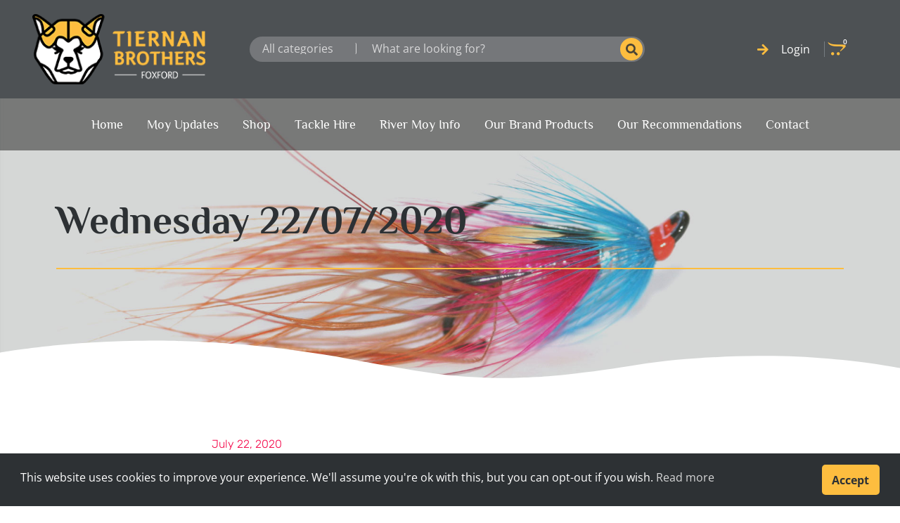

--- FILE ---
content_type: text/css
request_url: https://themoy.com/wp-content/litespeed/css/45bfb3b91873a490421826eceebc1988.css?ver=fc702
body_size: 263
content:
.elementor-kit-6{--e-global-color-primary:#FDBD3F;--e-global-color-secondary:#54595F;--e-global-color-text:#54595F;--e-global-color-accent:#FDBD3F;--e-global-color-b5c4bd8:#FDBD3F;--e-global-color-efd7f41:#F3F3F3;--e-global-typography-primary-font-family:"Open Sans";--e-global-typography-primary-font-weight:600;--e-global-typography-secondary-font-family:"Open Sans";--e-global-typography-secondary-font-weight:400;--e-global-typography-text-font-family:"Open Sans";--e-global-typography-text-font-weight:400;--e-global-typography-accent-font-family:"Open Sans";--e-global-typography-accent-font-weight:500;--e-global-typography-337a567-font-family:"Philosopher"}.elementor-kit-6 e-page-transition{background-color:#FFBC7D}.elementor-kit-6 h1{font-family:var(--e-global-typography-337a567-font-family),Sans-serif}.elementor-section.elementor-section-boxed>.elementor-container{max-width:1140px}.e-con{--container-max-width:1140px}.elementor-widget:not(:last-child){margin-block-end:20px}.elementor-element{--widgets-spacing:20px 20px;--widgets-spacing-row:20px;--widgets-spacing-column:20px}{}h1.entry-title{display:var(--page-title-display)}@media(max-width:1024px){.elementor-section.elementor-section-boxed>.elementor-container{max-width:1024px}.e-con{--container-max-width:1024px}}@media(max-width:767px){.elementor-section.elementor-section-boxed>.elementor-container{max-width:767px}.e-con{--container-max-width:767px}}

--- FILE ---
content_type: text/css
request_url: https://themoy.com/wp-content/litespeed/css/61b87c9d4a4f9b9497b53eebdfa7df63.css?ver=63d18
body_size: 2403
content:
.elementor-13 .elementor-element.elementor-element-5800194:not(.elementor-motion-effects-element-type-background),.elementor-13 .elementor-element.elementor-element-5800194>.elementor-motion-effects-container>.elementor-motion-effects-layer{background-color:#4D5154}.elementor-13 .elementor-element.elementor-element-5800194{transition:background 0.3s,border 0.3s,border-radius 0.3s,box-shadow 0.3s;margin-top:0;margin-bottom:0;padding:0% 2% 0% 2%}.elementor-13 .elementor-element.elementor-element-5800194>.elementor-background-overlay{transition:background 0.3s,border-radius 0.3s,opacity 0.3s}.elementor-13 .elementor-element.elementor-element-f56d2b6{margin-top:0;margin-bottom:0;padding:0 0 0 0}.elementor-widget-image .widget-image-caption{color:var(--e-global-color-text);font-family:var(--e-global-typography-text-font-family),Sans-serif;font-weight:var(--e-global-typography-text-font-weight)}.elementor-bc-flex-widget .elementor-13 .elementor-element.elementor-element-2a88d3d.elementor-column .elementor-widget-wrap{align-items:center}.elementor-13 .elementor-element.elementor-element-2a88d3d.elementor-column.elementor-element[data-element_type="column"]>.elementor-widget-wrap.elementor-element-populated{align-content:center;align-items:center}.elementor-13 .elementor-element.elementor-element-2a88d3d>.elementor-element-populated{padding:0% 8% 0% 8%}.elementor-13 .elementor-element.elementor-element-3b66870>.elementor-widget-container{margin:0 0 0 0;padding:0 0 0 0}.elementor-bc-flex-widget .elementor-13 .elementor-element.elementor-element-ffd9146.elementor-column .elementor-widget-wrap{align-items:center}.elementor-13 .elementor-element.elementor-element-ffd9146.elementor-column.elementor-element[data-element_type="column"]>.elementor-widget-wrap.elementor-element-populated{align-content:center;align-items:center}.elementor-13 .elementor-element.elementor-element-ffd9146.elementor-column>.elementor-widget-wrap{justify-content:flex-end}.elementor-widget-icon-list .elementor-icon-list-item:not(:last-child):after{border-color:var(--e-global-color-text)}.elementor-widget-icon-list .elementor-icon-list-icon i{color:var(--e-global-color-primary)}.elementor-widget-icon-list .elementor-icon-list-icon svg{fill:var(--e-global-color-primary)}.elementor-widget-icon-list .elementor-icon-list-item>.elementor-icon-list-text,.elementor-widget-icon-list .elementor-icon-list-item>a{font-family:var(--e-global-typography-text-font-family),Sans-serif;font-weight:var(--e-global-typography-text-font-weight)}.elementor-widget-icon-list .elementor-icon-list-text{color:var(--e-global-color-secondary)}.elementor-13 .elementor-element.elementor-element-ca2a8e3{width:auto;max-width:auto;--e-icon-list-icon-size:18px;--icon-vertical-offset:0px}.elementor-13 .elementor-element.elementor-element-ca2a8e3 .elementor-icon-list-items:not(.elementor-inline-items) .elementor-icon-list-item:not(:last-child){padding-bottom:calc(40px/2)}.elementor-13 .elementor-element.elementor-element-ca2a8e3 .elementor-icon-list-items:not(.elementor-inline-items) .elementor-icon-list-item:not(:first-child){margin-top:calc(40px/2)}.elementor-13 .elementor-element.elementor-element-ca2a8e3 .elementor-icon-list-items.elementor-inline-items .elementor-icon-list-item{margin-right:calc(40px/2);margin-left:calc(40px/2)}.elementor-13 .elementor-element.elementor-element-ca2a8e3 .elementor-icon-list-items.elementor-inline-items{margin-right:calc(-40px/2);margin-left:calc(-40px/2)}body.rtl .elementor-13 .elementor-element.elementor-element-ca2a8e3 .elementor-icon-list-items.elementor-inline-items .elementor-icon-list-item:after{left:calc(-40px/2)}body:not(.rtl) .elementor-13 .elementor-element.elementor-element-ca2a8e3 .elementor-icon-list-items.elementor-inline-items .elementor-icon-list-item:after{right:calc(-40px/2)}.elementor-13 .elementor-element.elementor-element-ca2a8e3 .elementor-icon-list-item:not(:last-child):after{content:"";height:22px;border-color:#767C81}.elementor-13 .elementor-element.elementor-element-ca2a8e3 .elementor-icon-list-items:not(.elementor-inline-items) .elementor-icon-list-item:not(:last-child):after{border-top-style:solid;border-top-width:1px}.elementor-13 .elementor-element.elementor-element-ca2a8e3 .elementor-icon-list-items.elementor-inline-items .elementor-icon-list-item:not(:last-child):after{border-left-style:solid}.elementor-13 .elementor-element.elementor-element-ca2a8e3 .elementor-inline-items .elementor-icon-list-item:not(:last-child):after{border-left-width:1px}.elementor-13 .elementor-element.elementor-element-ca2a8e3 .elementor-icon-list-icon i{color:#FDBD3F;transition:color 0.3s}.elementor-13 .elementor-element.elementor-element-ca2a8e3 .elementor-icon-list-icon svg{fill:#FDBD3F;transition:fill 0.3s}.elementor-13 .elementor-element.elementor-element-ca2a8e3 .elementor-icon-list-icon{padding-right:13px}.elementor-13 .elementor-element.elementor-element-ca2a8e3 .elementor-icon-list-item>.elementor-icon-list-text,.elementor-13 .elementor-element.elementor-element-ca2a8e3 .elementor-icon-list-item>a{font-family:"Open Sans",Sans-serif;font-size:16px;font-weight:400;line-height:28px}.elementor-13 .elementor-element.elementor-element-ca2a8e3 .elementor-icon-list-text{color:#FFF;transition:color 0.3s}.elementor-widget-woocommerce-menu-cart .elementor-menu-cart__toggle .elementor-button{font-family:var(--e-global-typography-primary-font-family),Sans-serif;font-weight:var(--e-global-typography-primary-font-weight)}.elementor-widget-woocommerce-menu-cart .elementor-menu-cart__product-name a{font-family:var(--e-global-typography-primary-font-family),Sans-serif;font-weight:var(--e-global-typography-primary-font-weight)}.elementor-widget-woocommerce-menu-cart .elementor-menu-cart__product-price{font-family:var(--e-global-typography-primary-font-family),Sans-serif;font-weight:var(--e-global-typography-primary-font-weight)}.elementor-widget-woocommerce-menu-cart .elementor-menu-cart__footer-buttons .elementor-button{font-family:var(--e-global-typography-primary-font-family),Sans-serif;font-weight:var(--e-global-typography-primary-font-weight)}.elementor-widget-woocommerce-menu-cart .elementor-menu-cart__footer-buttons a.elementor-button--view-cart{font-family:var(--e-global-typography-primary-font-family),Sans-serif;font-weight:var(--e-global-typography-primary-font-weight)}.elementor-widget-woocommerce-menu-cart .elementor-menu-cart__footer-buttons a.elementor-button--checkout{font-family:var(--e-global-typography-primary-font-family),Sans-serif;font-weight:var(--e-global-typography-primary-font-weight)}.elementor-widget-woocommerce-menu-cart .woocommerce-mini-cart__empty-message{font-family:var(--e-global-typography-primary-font-family),Sans-serif;font-weight:var(--e-global-typography-primary-font-weight)}.elementor-13 .elementor-element.elementor-element-89886c3{width:auto;max-width:auto;--divider-style:solid;--subtotal-divider-style:solid;--elementor-remove-from-cart-button:none;--remove-from-cart-button:block;--toggle-button-icon-color:#FDBD3F;--toggle-button-background-color:#00000000;--toggle-button-hover-background-color:#02010100;--toggle-button-border-width:0px;--toggle-icon-size:20px;--items-indicator-text-color:#FFFFFF;--items-indicator-background-color:#02010100;--cart-border-style:none;--product-price-color:var( --e-global-color-secondary );--cart-footer-layout:1fr;--products-max-height-sidecart:calc(100vh - 300px);--products-max-height-minicart:calc(100vh - 450px);--view-cart-button-text-color:#FFFFFF;--view-cart-button-background-color:var( --e-global-color-b5c4bd8 );--checkout-button-text-color:var( --e-global-color-b5c4bd8 );--checkout-button-background-color:#FFFFFF}body:not(.rtl) .elementor-13 .elementor-element.elementor-element-89886c3 .elementor-menu-cart__toggle .elementor-button-icon .elementor-button-icon-qty[data-counter]{right:-.8em;top:-.8em}body.rtl .elementor-13 .elementor-element.elementor-element-89886c3 .elementor-menu-cart__toggle .elementor-button-icon .elementor-button-icon-qty[data-counter]{right:.8em;top:-.8em;left:auto}.elementor-13 .elementor-element.elementor-element-89886c3 .widget_shopping_cart_content{--subtotal-divider-left-width:0;--subtotal-divider-right-width:0}.elementor-13 .elementor-element.elementor-element-89886c3 .elementor-menu-cart__product-name a{font-size:16px}.elementor-13 .elementor-element.elementor-element-89886c3 .elementor-menu-cart__product-price{font-size:18px}.elementor-13 .elementor-element.elementor-element-89886c3 .elementor-button--view-cart{border-style:solid;border-width:1px 1px 1px 1px;border-color:var(--e-global-color-b5c4bd8)}.elementor-13 .elementor-element.elementor-element-89886c3 .elementor-button--checkout{border-style:solid;border-width:1px 1px 1px 1px;border-color:var(--e-global-color-b5c4bd8)}.elementor-13 .elementor-element.elementor-element-c86c72a:not(.elementor-motion-effects-element-type-background),.elementor-13 .elementor-element.elementor-element-c86c72a>.elementor-motion-effects-container>.elementor-motion-effects-layer{background-color:#00000070}.elementor-13 .elementor-element.elementor-element-c86c72a>.elementor-container{min-height:74px}.elementor-13 .elementor-element.elementor-element-c86c72a{transition:background 0.3s,border 0.3s,border-radius 0.3s,box-shadow 0.3s;margin-top:0;margin-bottom:-74px;padding:0 0 0 0;z-index:2}.elementor-13 .elementor-element.elementor-element-c86c72a>.elementor-background-overlay{transition:background 0.3s,border-radius 0.3s,opacity 0.3s}.elementor-13 .elementor-element.elementor-element-88fbb64{margin-top:0;margin-bottom:0;padding:0 0 0 0}.elementor-13 .elementor-element.elementor-element-80e56b1>.elementor-element-populated{margin:0 0 0 0;--e-column-margin-right:0px;--e-column-margin-left:0px;padding:0 0 0 0}.elementor-widget-nav-menu .elementor-nav-menu .elementor-item{font-family:var(--e-global-typography-primary-font-family),Sans-serif;font-weight:var(--e-global-typography-primary-font-weight)}.elementor-widget-nav-menu .elementor-nav-menu--main .elementor-item{color:var(--e-global-color-text);fill:var(--e-global-color-text)}.elementor-widget-nav-menu .elementor-nav-menu--main .elementor-item:hover,.elementor-widget-nav-menu .elementor-nav-menu--main .elementor-item.elementor-item-active,.elementor-widget-nav-menu .elementor-nav-menu--main .elementor-item.highlighted,.elementor-widget-nav-menu .elementor-nav-menu--main .elementor-item:focus{color:var(--e-global-color-accent);fill:var(--e-global-color-accent)}.elementor-widget-nav-menu .elementor-nav-menu--main:not(.e--pointer-framed) .elementor-item:before,.elementor-widget-nav-menu .elementor-nav-menu--main:not(.e--pointer-framed) .elementor-item:after{background-color:var(--e-global-color-accent)}.elementor-widget-nav-menu .e--pointer-framed .elementor-item:before,.elementor-widget-nav-menu .e--pointer-framed .elementor-item:after{border-color:var(--e-global-color-accent)}.elementor-widget-nav-menu{--e-nav-menu-divider-color:var( --e-global-color-text )}.elementor-widget-nav-menu .elementor-nav-menu--dropdown .elementor-item,.elementor-widget-nav-menu .elementor-nav-menu--dropdown .elementor-sub-item{font-family:var(--e-global-typography-accent-font-family),Sans-serif;font-weight:var(--e-global-typography-accent-font-weight)}.elementor-13 .elementor-element.elementor-element-15f1890 .elementor-menu-toggle{margin:0 auto}.elementor-13 .elementor-element.elementor-element-15f1890 .elementor-nav-menu .elementor-item{font-family:"Philosopher",Sans-serif;font-size:18px;font-weight:400;line-height:28px}.elementor-13 .elementor-element.elementor-element-15f1890 .elementor-nav-menu--main .elementor-item{color:#FFF;fill:#FFF;padding-left:17px;padding-right:17px}.elementor-13 .elementor-element.elementor-element-15f1890 .elementor-nav-menu--main .elementor-item:hover,.elementor-13 .elementor-element.elementor-element-15f1890 .elementor-nav-menu--main .elementor-item.elementor-item-active,.elementor-13 .elementor-element.elementor-element-15f1890 .elementor-nav-menu--main .elementor-item.highlighted,.elementor-13 .elementor-element.elementor-element-15f1890 .elementor-nav-menu--main .elementor-item:focus{color:#FDBD3F;fill:#FDBD3F}.elementor-13 .elementor-element.elementor-element-15f1890 .elementor-nav-menu--main .elementor-item.elementor-item-active{color:#FDBD3F}.elementor-13 .elementor-element.elementor-element-6f0bc65:not(.elementor-motion-effects-element-type-background),.elementor-13 .elementor-element.elementor-element-6f0bc65>.elementor-motion-effects-container>.elementor-motion-effects-layer{background-color:var(--e-global-color-b5c4bd8)}.elementor-13 .elementor-element.elementor-element-6f0bc65>.elementor-container{min-height:74px}.elementor-13 .elementor-element.elementor-element-6f0bc65{transition:background 0.3s,border 0.3s,border-radius 0.3s,box-shadow 0.3s;margin-top:0;margin-bottom:-74px;padding:0 0 0 0;z-index:2}.elementor-13 .elementor-element.elementor-element-6f0bc65>.elementor-background-overlay{transition:background 0.3s,border-radius 0.3s,opacity 0.3s}.elementor-13 .elementor-element.elementor-element-45fa1c2{margin-top:0;margin-bottom:0;padding:0 0 0 0}.elementor-13 .elementor-element.elementor-element-648a028{width:auto;max-width:auto;--e-icon-list-icon-size:18px;--icon-vertical-offset:0px}.elementor-13 .elementor-element.elementor-element-648a028 .elementor-icon-list-items:not(.elementor-inline-items) .elementor-icon-list-item:not(:last-child){padding-bottom:calc(40px/2)}.elementor-13 .elementor-element.elementor-element-648a028 .elementor-icon-list-items:not(.elementor-inline-items) .elementor-icon-list-item:not(:first-child){margin-top:calc(40px/2)}.elementor-13 .elementor-element.elementor-element-648a028 .elementor-icon-list-items.elementor-inline-items .elementor-icon-list-item{margin-right:calc(40px/2);margin-left:calc(40px/2)}.elementor-13 .elementor-element.elementor-element-648a028 .elementor-icon-list-items.elementor-inline-items{margin-right:calc(-40px/2);margin-left:calc(-40px/2)}body.rtl .elementor-13 .elementor-element.elementor-element-648a028 .elementor-icon-list-items.elementor-inline-items .elementor-icon-list-item:after{left:calc(-40px/2)}body:not(.rtl) .elementor-13 .elementor-element.elementor-element-648a028 .elementor-icon-list-items.elementor-inline-items .elementor-icon-list-item:after{right:calc(-40px/2)}.elementor-13 .elementor-element.elementor-element-648a028 .elementor-icon-list-item:not(:last-child):after{content:"";height:21px;border-color:#767C81}.elementor-13 .elementor-element.elementor-element-648a028 .elementor-icon-list-items:not(.elementor-inline-items) .elementor-icon-list-item:not(:last-child):after{border-top-style:solid;border-top-width:1px}.elementor-13 .elementor-element.elementor-element-648a028 .elementor-icon-list-items.elementor-inline-items .elementor-icon-list-item:not(:last-child):after{border-left-style:solid}.elementor-13 .elementor-element.elementor-element-648a028 .elementor-inline-items .elementor-icon-list-item:not(:last-child):after{border-left-width:1px}.elementor-13 .elementor-element.elementor-element-648a028 .elementor-icon-list-icon i{color:var(--e-global-color-secondary);transition:color 0.3s}.elementor-13 .elementor-element.elementor-element-648a028 .elementor-icon-list-icon svg{fill:var(--e-global-color-secondary);transition:fill 0.3s}.elementor-13 .elementor-element.elementor-element-648a028 .elementor-icon-list-icon{padding-right:13px}.elementor-13 .elementor-element.elementor-element-648a028 .elementor-icon-list-item>.elementor-icon-list-text,.elementor-13 .elementor-element.elementor-element-648a028 .elementor-icon-list-item>a{font-family:"Open Sans",Sans-serif;font-size:16px;font-weight:400;line-height:28px}.elementor-13 .elementor-element.elementor-element-648a028 .elementor-icon-list-text{color:#FFF;transition:color 0.3s}.elementor-13 .elementor-element.elementor-element-92cb2f4{width:auto;max-width:auto;--divider-style:solid;--subtotal-divider-style:solid;--elementor-remove-from-cart-button:none;--remove-from-cart-button:block;--toggle-button-icon-color:var( --e-global-color-secondary );--toggle-button-background-color:#00000000;--toggle-button-hover-background-color:#02010100;--toggle-button-border-width:0px;--toggle-icon-size:20px;--items-indicator-text-color:#FFFFFF;--items-indicator-background-color:#02010100;--cart-border-style:none;--product-price-color:var( --e-global-color-secondary );--cart-footer-layout:1fr;--products-max-height-sidecart:calc(100vh - 300px);--products-max-height-minicart:calc(100vh - 450px);--view-cart-button-text-color:#FFFFFF;--view-cart-button-background-color:var( --e-global-color-b5c4bd8 );--checkout-button-text-color:var( --e-global-color-b5c4bd8 );--checkout-button-background-color:#FFFFFF}body:not(.rtl) .elementor-13 .elementor-element.elementor-element-92cb2f4 .elementor-menu-cart__toggle .elementor-button-icon .elementor-button-icon-qty[data-counter]{right:-.8em;top:-.8em}body.rtl .elementor-13 .elementor-element.elementor-element-92cb2f4 .elementor-menu-cart__toggle .elementor-button-icon .elementor-button-icon-qty[data-counter]{right:.8em;top:-.8em;left:auto}.elementor-13 .elementor-element.elementor-element-92cb2f4 .widget_shopping_cart_content{--subtotal-divider-left-width:0;--subtotal-divider-right-width:0}.elementor-13 .elementor-element.elementor-element-92cb2f4 .elementor-menu-cart__product-name a{font-size:16px}.elementor-13 .elementor-element.elementor-element-92cb2f4 .elementor-menu-cart__product-price{font-size:18px}.elementor-13 .elementor-element.elementor-element-92cb2f4 .elementor-button--view-cart{border-style:solid;border-width:1px 1px 1px 1px;border-color:var(--e-global-color-b5c4bd8)}.elementor-13 .elementor-element.elementor-element-92cb2f4 .elementor-button--checkout{border-style:solid;border-width:1px 1px 1px 1px;border-color:var(--e-global-color-b5c4bd8)}.elementor-13 .elementor-element.elementor-element-82154bf>.elementor-element-populated{margin:0 0 0 0;--e-column-margin-right:0px;--e-column-margin-left:0px;padding:0 0 0 0}.elementor-13 .elementor-element.elementor-element-bd0406f .elementor-menu-toggle{margin-left:auto}.elementor-13 .elementor-element.elementor-element-bd0406f .elementor-nav-menu--dropdown a,.elementor-13 .elementor-element.elementor-element-bd0406f .elementor-menu-toggle{color:#FFF;fill:#FFF}.elementor-13 .elementor-element.elementor-element-bd0406f .elementor-nav-menu--dropdown{background-color:var(--e-global-color-b5c4bd8)}.elementor-13 .elementor-element.elementor-element-bd0406f .elementor-nav-menu--dropdown li:not(:last-child){border-style:solid}.elementor-13 .elementor-element.elementor-element-9bb1aad:not(.elementor-motion-effects-element-type-background),.elementor-13 .elementor-element.elementor-element-9bb1aad>.elementor-motion-effects-container>.elementor-motion-effects-layer{background-color:var(--e-global-color-secondary)}.elementor-13 .elementor-element.elementor-element-9bb1aad{overflow:hidden;transition:background 0.3s,border 0.3s,border-radius 0.3s,box-shadow 0.3s}.elementor-13 .elementor-element.elementor-element-9bb1aad>.elementor-background-overlay{transition:background 0.3s,border-radius 0.3s,opacity 0.3s}.elementor-13 .elementor-element.elementor-element-7cde7b8>.elementor-widget-container{margin:0 0 0 0;padding:0 0 0 0}.elementor-theme-builder-content-area{height:400px}.elementor-location-header:before,.elementor-location-footer:before{content:"";display:table;clear:both}@media(max-width:1024px){.elementor-13 .elementor-element.elementor-element-89886c3>.elementor-widget-container{margin:0 0 0 0;padding:0 0 0 0}.elementor-13 .elementor-element.elementor-element-89886c3{--toggle-icon-padding:10px 10px 10px 10px}.elementor-13 .elementor-element.elementor-element-6f0bc65>.elementor-container{min-height:65px}.elementor-13 .elementor-element.elementor-element-6f0bc65{margin-top:0;margin-bottom:0;padding:0 0 0 0}.elementor-13 .elementor-element.elementor-element-648a028>.elementor-widget-container{margin:0 0 0 0;padding:0 0 0 0}.elementor-13 .elementor-element.elementor-element-92cb2f4>.elementor-widget-container{margin:0 0 0 0;padding:0 0 0 0}.elementor-13 .elementor-element.elementor-element-92cb2f4{--toggle-icon-padding:10px 10px 10px 10px}.elementor-13 .elementor-element.elementor-element-9bb1aad{padding:20px 0 20px 0}}@media(max-width:767px){.elementor-13 .elementor-element.elementor-element-6f0bc65{margin-top:0;margin-bottom:0;padding:0 0 0 0}.elementor-13 .elementor-element.elementor-element-b334f9d{width:80%}.elementor-13 .elementor-element.elementor-element-82154bf{width:20%}}@media(min-width:768px){.elementor-13 .elementor-element.elementor-element-3a929bc{width:22%}.elementor-13 .elementor-element.elementor-element-2a88d3d{width:55.305%}.elementor-13 .elementor-element.elementor-element-ffd9146{width:22%}}@media(max-width:1024px) and (min-width:768px){.elementor-13 .elementor-element.elementor-element-82154bf{width:100%}}.elementor-13 .elementor-element.elementor-element-3b66870 .searchandfilter ul{margin:0;display:grid;grid-template-columns:144px 4fr 35px;justify-content:center;align-items:center;background:#75777a;border-radius:50px}.elementor-13 .elementor-element.elementor-element-3b66870 select.postform{width:100%;padding:0;background:#fff0;color:#d7d7d8;margin-left:18px;border:none;border-right:1px solid}.elementor-13 .elementor-element.elementor-element-3b66870 select.postform option{margin:40px;background:rgb(0 0 0 / .3);color:#fff;text-shadow:0 1px 0 rgb(0 0 0 / .4)}.elementor-13 .elementor-element.elementor-element-3b66870 input[type="text"]{width:100%;padding:0;background:#fff0;color:#d7d7d8;border:none;padding-left:10px;margin-left:20px;outline:none}.elementor-13 .elementor-element.elementor-element-3b66870 input[type="text"]::placeholder{color:#d7d7d8}.elementor-13 .elementor-element.elementor-element-3b66870 input[type="submit"]{padding:0;width:32px;height:32px;display:block;border-radius:50%;margin:2px 0;background:#fdbd3f;background-image:url(http://themoy.com/wp-content/uploads/2021/04/search-solid.png);background-size:17px;background-repeat:no-repeat;background-position:center}.elementor-13 .elementor-element.elementor-element-89886c3 .elementor-button-icon i:before{content:"\f23d";font-weight:900;font-family:"Font Awesome 5 Brands"}@media (max-width:1063px){.elementor-13 .elementor-element.elementor-element-15f1890 .menu-item a{padding-right:12px!important;padding-left:12px!important}}.elementor-13 .elementor-element.elementor-element-92cb2f4 .elementor-button-icon i:before{content:"\f23d";font-weight:900;font-family:"Font Awesome 5 Brands"}.elementor-13 .elementor-element.elementor-element-7cde7b8 .searchandfilter li:not(:last-child){margin-bottom:20px;background:#75777a;border-radius:50px;padding:10px 5px}.elementor-13 .elementor-element.elementor-element-7cde7b8 .searchandfilter ul{margin:0;display:grid;grid-template-columns:1fr;justify-content:center;align-items:center}.elementor-13 .elementor-element.elementor-element-7cde7b8 select.postform{padding:0;background:#fff0;color:#d7d7d8;margin-left:18px;border:none;width:90%}.elementor-13 .elementor-element.elementor-element-7cde7b8 select.postform option{margin:40px;background:rgb(0 0 0 / .3);color:#fff;text-shadow:0 1px 0 rgb(0 0 0 / .4)}.elementor-13 .elementor-element.elementor-element-7cde7b8 input[type="text"]{width:90%;padding:0;background:#fff0;color:#d7d7d8;border:none;padding-left:10px;margin-left:20px;outline:none}.elementor-13 .elementor-element.elementor-element-7cde7b8 input[type="text"]::placeholder{color:#d7d7d8}.elementor-13 .elementor-element.elementor-element-7cde7b8 input[type="submit"]{height:45px;width:100%;display:block;border-radius:50px;background:#fdbd3f}.elementor-13 .elementor-element.elementor-element-7cde7b8 input[type="submit"]:hover{color:#fff}

--- FILE ---
content_type: text/css
request_url: https://themoy.com/wp-content/litespeed/css/2cdc2112c5db9eb9b81a25497b619785.css?ver=f4777
body_size: 1475
content:
.elementor-56 .elementor-element.elementor-element-4f5df95:not(.elementor-motion-effects-element-type-background),.elementor-56 .elementor-element.elementor-element-4f5df95>.elementor-motion-effects-container>.elementor-motion-effects-layer{background-color:#F3F3F3}.elementor-56 .elementor-element.elementor-element-4f5df95{transition:background 0.3s,border 0.3s,border-radius 0.3s,box-shadow 0.3s;padding:50px 0 45px 0}.elementor-56 .elementor-element.elementor-element-4f5df95>.elementor-background-overlay{transition:background 0.3s,border-radius 0.3s,opacity 0.3s}.elementor-56 .elementor-element.elementor-element-d089e7c{border-style:solid;border-width:0 0 1px 0;border-color:#AEAEAE;padding:0 0 20px 0}.elementor-widget-image .widget-image-caption{color:var(--e-global-color-text);font-family:var(--e-global-typography-text-font-family),Sans-serif;font-weight:var(--e-global-typography-text-font-weight)}.elementor-56 .elementor-element.elementor-element-c11e63c{text-align:left}.elementor-bc-flex-widget .elementor-56 .elementor-element.elementor-element-78f96ac.elementor-column .elementor-widget-wrap{align-items:center}.elementor-56 .elementor-element.elementor-element-78f96ac.elementor-column.elementor-element[data-element_type="column"]>.elementor-widget-wrap.elementor-element-populated{align-content:center;align-items:center}.elementor-56 .elementor-element.elementor-element-78f96ac.elementor-column>.elementor-widget-wrap{justify-content:flex-end}.elementor-widget-heading .elementor-heading-title{font-family:var(--e-global-typography-primary-font-family),Sans-serif;font-weight:var(--e-global-typography-primary-font-weight);color:var(--e-global-color-primary)}.elementor-56 .elementor-element.elementor-element-f0741ab{width:auto;max-width:auto}.elementor-56 .elementor-element.elementor-element-f0741ab>.elementor-widget-container{padding:0 30px 0 0}.elementor-56 .elementor-element.elementor-element-f0741ab .elementor-heading-title{font-family:"Philosopher",Sans-serif;font-size:24px;font-weight:700;text-transform:uppercase;line-height:34px;color:#2D3134}.elementor-widget-icon.elementor-view-stacked .elementor-icon{background-color:var(--e-global-color-primary)}.elementor-widget-icon.elementor-view-framed .elementor-icon,.elementor-widget-icon.elementor-view-default .elementor-icon{color:var(--e-global-color-primary);border-color:var(--e-global-color-primary)}.elementor-widget-icon.elementor-view-framed .elementor-icon,.elementor-widget-icon.elementor-view-default .elementor-icon svg{fill:var(--e-global-color-primary)}.elementor-56 .elementor-element.elementor-element-5f22165{width:auto;max-width:auto}.elementor-56 .elementor-element.elementor-element-5f22165>.elementor-widget-container{margin:0 0 0 0;padding:0 0 0 0}.elementor-56 .elementor-element.elementor-element-5f22165 .elementor-icon-wrapper{text-align:center}.elementor-56 .elementor-element.elementor-element-5f22165.elementor-view-stacked .elementor-icon{background-color:#FDBD3F}.elementor-56 .elementor-element.elementor-element-5f22165.elementor-view-framed .elementor-icon,.elementor-56 .elementor-element.elementor-element-5f22165.elementor-view-default .elementor-icon{color:#FDBD3F;border-color:#FDBD3F}.elementor-56 .elementor-element.elementor-element-5f22165.elementor-view-framed .elementor-icon,.elementor-56 .elementor-element.elementor-element-5f22165.elementor-view-default .elementor-icon svg{fill:#FDBD3F}.elementor-56 .elementor-element.elementor-element-5f22165.elementor-view-stacked .elementor-icon:hover{background-color:#FFF}.elementor-56 .elementor-element.elementor-element-5f22165.elementor-view-framed .elementor-icon:hover,.elementor-56 .elementor-element.elementor-element-5f22165.elementor-view-default .elementor-icon:hover{color:#FFF;border-color:#FFF}.elementor-56 .elementor-element.elementor-element-5f22165.elementor-view-framed .elementor-icon:hover,.elementor-56 .elementor-element.elementor-element-5f22165.elementor-view-default .elementor-icon:hover svg{fill:#FFF}.elementor-56 .elementor-element.elementor-element-5f22165 .elementor-icon{font-size:30px}.elementor-56 .elementor-element.elementor-element-5f22165 .elementor-icon svg{height:30px}.elementor-56 .elementor-element.elementor-element-0643f04{padding:50px 0 20px 0}.elementor-56 .elementor-element.elementor-element-5f61c8c>.elementor-element-populated{padding:10px 16px 0 5px}.elementor-56 .elementor-element.elementor-element-96ebc7e>.elementor-widget-container{padding:0 0 0 0}.elementor-56 .elementor-element.elementor-element-96ebc7e .elementor-heading-title{font-family:"Philosopher",Sans-serif;font-size:24px;font-weight:700;text-transform:uppercase;line-height:34px;color:#2D3134}.elementor-widget-text-editor{font-family:var(--e-global-typography-text-font-family),Sans-serif;font-weight:var(--e-global-typography-text-font-weight);color:var(--e-global-color-text)}.elementor-widget-text-editor.elementor-drop-cap-view-stacked .elementor-drop-cap{background-color:var(--e-global-color-primary)}.elementor-widget-text-editor.elementor-drop-cap-view-framed .elementor-drop-cap,.elementor-widget-text-editor.elementor-drop-cap-view-default .elementor-drop-cap{color:var(--e-global-color-primary);border-color:var(--e-global-color-primary)}.elementor-56 .elementor-element.elementor-element-b7f8470{font-family:"Open Sans",Sans-serif;font-size:15px;font-weight:400;line-height:25px;color:#2D3134}.elementor-56 .elementor-element.elementor-element-026cd3a>.elementor-element-populated{padding:10px 0 0 20px}.elementor-56 .elementor-element.elementor-element-23fd8b7>.elementor-widget-container{padding:0 0 0 0}.elementor-56 .elementor-element.elementor-element-23fd8b7 .elementor-heading-title{font-family:"Philosopher",Sans-serif;font-size:24px;font-weight:700;text-transform:uppercase;line-height:34px;color:#2D3134}.elementor-widget-icon-list .elementor-icon-list-item:not(:last-child):after{border-color:var(--e-global-color-text)}.elementor-widget-icon-list .elementor-icon-list-icon i{color:var(--e-global-color-primary)}.elementor-widget-icon-list .elementor-icon-list-icon svg{fill:var(--e-global-color-primary)}.elementor-widget-icon-list .elementor-icon-list-item>.elementor-icon-list-text,.elementor-widget-icon-list .elementor-icon-list-item>a{font-family:var(--e-global-typography-text-font-family),Sans-serif;font-weight:var(--e-global-typography-text-font-weight)}.elementor-widget-icon-list .elementor-icon-list-text{color:var(--e-global-color-secondary)}.elementor-56 .elementor-element.elementor-element-59bbdc6 .elementor-icon-list-items:not(.elementor-inline-items) .elementor-icon-list-item:not(:last-child){padding-bottom:calc(15px/2)}.elementor-56 .elementor-element.elementor-element-59bbdc6 .elementor-icon-list-items:not(.elementor-inline-items) .elementor-icon-list-item:not(:first-child){margin-top:calc(15px/2)}.elementor-56 .elementor-element.elementor-element-59bbdc6 .elementor-icon-list-items.elementor-inline-items .elementor-icon-list-item{margin-right:calc(15px/2);margin-left:calc(15px/2)}.elementor-56 .elementor-element.elementor-element-59bbdc6 .elementor-icon-list-items.elementor-inline-items{margin-right:calc(-15px/2);margin-left:calc(-15px/2)}body.rtl .elementor-56 .elementor-element.elementor-element-59bbdc6 .elementor-icon-list-items.elementor-inline-items .elementor-icon-list-item:after{left:calc(-15px/2)}body:not(.rtl) .elementor-56 .elementor-element.elementor-element-59bbdc6 .elementor-icon-list-items.elementor-inline-items .elementor-icon-list-item:after{right:calc(-15px/2)}.elementor-56 .elementor-element.elementor-element-59bbdc6 .elementor-icon-list-icon i{color:#2D3134;transition:color 0.3s}.elementor-56 .elementor-element.elementor-element-59bbdc6 .elementor-icon-list-icon svg{fill:#2D3134;transition:fill 0.3s}.elementor-56 .elementor-element.elementor-element-59bbdc6{--e-icon-list-icon-size:18px;--icon-vertical-offset:0px}.elementor-56 .elementor-element.elementor-element-59bbdc6 .elementor-icon-list-item>.elementor-icon-list-text,.elementor-56 .elementor-element.elementor-element-59bbdc6 .elementor-icon-list-item>a{font-family:"Open Sans",Sans-serif;font-size:15px;font-weight:400;line-height:25px}.elementor-56 .elementor-element.elementor-element-59bbdc6 .elementor-icon-list-text{color:#2D3134;transition:color 0.3s}.elementor-56 .elementor-element.elementor-element-59bbdc6 .elementor-icon-list-item:hover .elementor-icon-list-text{color:#FDBD3F}.elementor-56 .elementor-element.elementor-element-bd39058>.elementor-element-populated{padding:10px 0 0 40px}.elementor-56 .elementor-element.elementor-element-24bd36a>.elementor-widget-container{padding:0 0 0 0}.elementor-56 .elementor-element.elementor-element-24bd36a .elementor-heading-title{font-family:"Philosopher",Sans-serif;font-size:24px;font-weight:700;text-transform:uppercase;line-height:34px;color:#2D3134}.elementor-56 .elementor-element.elementor-element-9214a7d .elementor-icon-list-items:not(.elementor-inline-items) .elementor-icon-list-item:not(:last-child){padding-bottom:calc(10px/2)}.elementor-56 .elementor-element.elementor-element-9214a7d .elementor-icon-list-items:not(.elementor-inline-items) .elementor-icon-list-item:not(:first-child){margin-top:calc(10px/2)}.elementor-56 .elementor-element.elementor-element-9214a7d .elementor-icon-list-items.elementor-inline-items .elementor-icon-list-item{margin-right:calc(10px/2);margin-left:calc(10px/2)}.elementor-56 .elementor-element.elementor-element-9214a7d .elementor-icon-list-items.elementor-inline-items{margin-right:calc(-10px/2);margin-left:calc(-10px/2)}body.rtl .elementor-56 .elementor-element.elementor-element-9214a7d .elementor-icon-list-items.elementor-inline-items .elementor-icon-list-item:after{left:calc(-10px/2)}body:not(.rtl) .elementor-56 .elementor-element.elementor-element-9214a7d .elementor-icon-list-items.elementor-inline-items .elementor-icon-list-item:after{right:calc(-10px/2)}.elementor-56 .elementor-element.elementor-element-9214a7d .elementor-icon-list-icon i{color:#2D3134;transition:color 0.3s}.elementor-56 .elementor-element.elementor-element-9214a7d .elementor-icon-list-icon svg{fill:#2D3134;transition:fill 0.3s}.elementor-56 .elementor-element.elementor-element-9214a7d{--e-icon-list-icon-size:15px;--icon-vertical-offset:0px}.elementor-56 .elementor-element.elementor-element-9214a7d .elementor-icon-list-item>.elementor-icon-list-text,.elementor-56 .elementor-element.elementor-element-9214a7d .elementor-icon-list-item>a{font-family:"Open Sans",Sans-serif;font-size:15px;font-weight:400;line-height:25px}.elementor-56 .elementor-element.elementor-element-9214a7d .elementor-icon-list-text{color:#2D3134;transition:color 0.3s}.elementor-56 .elementor-element.elementor-element-9214a7d .elementor-icon-list-item:hover .elementor-icon-list-text{color:#FDBD3F}.elementor-56 .elementor-element.elementor-element-0606351>.elementor-element-populated{padding:65px 0 0 20px}.elementor-56 .elementor-element.elementor-element-f5b53a0 .elementor-icon-list-items:not(.elementor-inline-items) .elementor-icon-list-item:not(:last-child){padding-bottom:calc(10px/2)}.elementor-56 .elementor-element.elementor-element-f5b53a0 .elementor-icon-list-items:not(.elementor-inline-items) .elementor-icon-list-item:not(:first-child){margin-top:calc(10px/2)}.elementor-56 .elementor-element.elementor-element-f5b53a0 .elementor-icon-list-items.elementor-inline-items .elementor-icon-list-item{margin-right:calc(10px/2);margin-left:calc(10px/2)}.elementor-56 .elementor-element.elementor-element-f5b53a0 .elementor-icon-list-items.elementor-inline-items{margin-right:calc(-10px/2);margin-left:calc(-10px/2)}body.rtl .elementor-56 .elementor-element.elementor-element-f5b53a0 .elementor-icon-list-items.elementor-inline-items .elementor-icon-list-item:after{left:calc(-10px/2)}body:not(.rtl) .elementor-56 .elementor-element.elementor-element-f5b53a0 .elementor-icon-list-items.elementor-inline-items .elementor-icon-list-item:after{right:calc(-10px/2)}.elementor-56 .elementor-element.elementor-element-f5b53a0 .elementor-icon-list-icon i{color:#2D3134;transition:color 0.3s}.elementor-56 .elementor-element.elementor-element-f5b53a0 .elementor-icon-list-icon svg{fill:#2D3134;transition:fill 0.3s}.elementor-56 .elementor-element.elementor-element-f5b53a0{--e-icon-list-icon-size:15px;--icon-vertical-offset:0px}.elementor-56 .elementor-element.elementor-element-f5b53a0 .elementor-icon-list-item>.elementor-icon-list-text,.elementor-56 .elementor-element.elementor-element-f5b53a0 .elementor-icon-list-item>a{font-family:"Open Sans",Sans-serif;font-size:15px;font-weight:400;line-height:25px}.elementor-56 .elementor-element.elementor-element-f5b53a0 .elementor-icon-list-text{color:#2D3134;transition:color 0.3s}.elementor-56 .elementor-element.elementor-element-f5b53a0 .elementor-icon-list-item:hover .elementor-icon-list-text{color:#FDBD3F}.elementor-56 .elementor-element.elementor-element-ffeab4f:not(.elementor-motion-effects-element-type-background),.elementor-56 .elementor-element.elementor-element-ffeab4f>.elementor-motion-effects-container>.elementor-motion-effects-layer{background-color:#4D5154}.elementor-56 .elementor-element.elementor-element-ffeab4f{transition:background 0.3s,border 0.3s,border-radius 0.3s,box-shadow 0.3s;color:#FFF;padding:20px 0 20px 0}.elementor-56 .elementor-element.elementor-element-ffeab4f>.elementor-background-overlay{transition:background 0.3s,border-radius 0.3s,opacity 0.3s}.elementor-56 .elementor-element.elementor-element-ffeab4f a{color:#FDBD3F}.elementor-56 .elementor-element.elementor-element-ffeab4f a:hover{color:#FFF}.elementor-56 .elementor-element.elementor-element-ffeab4f>.elementor-container{text-align:center}.elementor-56 .elementor-element.elementor-element-16c82b3{text-align:center;font-family:"Open Sans",Sans-serif;font-weight:400;color:#FFF}.elementor-56 .elementor-element.elementor-element-9f4469b:not(.elementor-motion-effects-element-type-background),.elementor-56 .elementor-element.elementor-element-9f4469b>.elementor-motion-effects-container>.elementor-motion-effects-layer{background-color:#4D5154}.elementor-56 .elementor-element.elementor-element-9f4469b{transition:background 0.3s,border 0.3s,border-radius 0.3s,box-shadow 0.3s;color:#FFF}.elementor-56 .elementor-element.elementor-element-9f4469b>.elementor-background-overlay{transition:background 0.3s,border-radius 0.3s,opacity 0.3s}.elementor-56 .elementor-element.elementor-element-9f4469b a:hover{color:#FFF}.elementor-56 .elementor-element.elementor-element-9f4469b>.elementor-container{text-align:center}.elementor-theme-builder-content-area{height:400px}.elementor-location-header:before,.elementor-location-footer:before{content:"";display:table;clear:both}@media(max-width:767px){.elementor-56 .elementor-element.elementor-element-c11e63c{text-align:center}.elementor-56 .elementor-element.elementor-element-78f96ac.elementor-column>.elementor-widget-wrap{justify-content:center}.elementor-56 .elementor-element.elementor-element-bd39058>.elementor-element-populated{padding:20px 20px 20px 20px}}@media(min-width:768px){.elementor-56 .elementor-element.elementor-element-9cff899{width:40.837%}.elementor-56 .elementor-element.elementor-element-78f96ac{width:25.496%}.elementor-56 .elementor-element.elementor-element-5f61c8c{width:35%}.elementor-56 .elementor-element.elementor-element-026cd3a{width:29%}.elementor-56 .elementor-element.elementor-element-bd39058{width:17%}.elementor-56 .elementor-element.elementor-element-0606351{width:18.039%}}@media(max-width:1024px) and (min-width:768px){.elementor-56 .elementor-element.elementor-element-9cff899{width:29%}.elementor-56 .elementor-element.elementor-element-78f96ac{width:37%}}.elementor-56 .elementor-element.elementor-element-9f4469b .elementor-container{height:81px}@media (max-width:767px){.elementor-56 .elementor-element.elementor-element-9f4469b .elementor-container{height:121px}}

--- FILE ---
content_type: text/css
request_url: https://themoy.com/wp-content/litespeed/css/dcb35bdd7ac1379356ab1cabb66c9f1c.css?ver=76050
body_size: 1983
content:
.elementor-6417 .elementor-element.elementor-element-f22f273:not(.elementor-motion-effects-element-type-background),.elementor-6417 .elementor-element.elementor-element-f22f273>.elementor-motion-effects-container>.elementor-motion-effects-layer{background-image:url(https://themoy.com/wp-content/uploads/2021/04/banner-slider-1.jpg);background-position:center center;background-repeat:no-repeat;background-size:cover}.elementor-6417 .elementor-element.elementor-element-f22f273>.elementor-container{min-height:400px}.elementor-6417 .elementor-element.elementor-element-f22f273{transition:background 0.3s,border 0.3s,border-radius 0.3s,box-shadow 0.3s}.elementor-6417 .elementor-element.elementor-element-f22f273>.elementor-background-overlay{transition:background 0.3s,border-radius 0.3s,opacity 0.3s}.elementor-6417 .elementor-element.elementor-element-f22f273>.elementor-shape-bottom svg{width:calc(100% + 1.3px);height:57px}.elementor-widget-theme-page-title .elementor-heading-title{font-family:var(--e-global-typography-primary-font-family),Sans-serif;font-weight:var(--e-global-typography-primary-font-weight);color:var(--e-global-color-primary)}.elementor-6417 .elementor-element.elementor-element-6dc2a7a{text-align:left}.elementor-6417 .elementor-element.elementor-element-6dc2a7a .elementor-heading-title{font-family:"Philosopher",Sans-serif;font-size:55px;font-weight:700;text-transform:capitalize;line-height:65px;color:#2D3134}.elementor-widget-divider{--divider-color:var( --e-global-color-secondary )}.elementor-widget-divider .elementor-divider__text{color:var(--e-global-color-secondary);font-family:var(--e-global-typography-secondary-font-family),Sans-serif;font-weight:var(--e-global-typography-secondary-font-weight)}.elementor-widget-divider.elementor-view-stacked .elementor-icon{background-color:var(--e-global-color-secondary)}.elementor-widget-divider.elementor-view-framed .elementor-icon,.elementor-widget-divider.elementor-view-default .elementor-icon{color:var(--e-global-color-secondary);border-color:var(--e-global-color-secondary)}.elementor-widget-divider.elementor-view-framed .elementor-icon,.elementor-widget-divider.elementor-view-default .elementor-icon svg{fill:var(--e-global-color-secondary)}.elementor-6417 .elementor-element.elementor-element-250c640{--divider-border-style:solid;--divider-color:#FDBD3F;--divider-border-width:2px}.elementor-6417 .elementor-element.elementor-element-250c640 .elementor-divider-separator{width:100%}.elementor-6417 .elementor-element.elementor-element-250c640 .elementor-divider{padding-block-start:15px;padding-block-end:15px}.elementor-6417 .elementor-element.elementor-element-3c3dd80c>.elementor-element-populated{padding:0 0 0 0}.elementor-widget-theme-post-featured-image .widget-image-caption{color:var(--e-global-color-text);font-family:var(--e-global-typography-text-font-family),Sans-serif;font-weight:var(--e-global-typography-text-font-weight)}.elementor-6417 .elementor-element.elementor-element-f9c6bf7{text-align:left}.elementor-6417 .elementor-element.elementor-element-f9c6bf7 img{width:100%}.elementor-6417 .elementor-element.elementor-element-1d1b6d4>.elementor-container{min-height:250px}.elementor-6417 .elementor-element.elementor-element-1d1b6d4{transition:background 0.3s,border 0.3s,border-radius 0.3s,box-shadow 0.3s;padding:0 0 0 0}.elementor-6417 .elementor-element.elementor-element-1d1b6d4>.elementor-background-overlay{transition:background 0.3s,border-radius 0.3s,opacity 0.3s}.elementor-bc-flex-widget .elementor-6417 .elementor-element.elementor-element-ec41580.elementor-column .elementor-widget-wrap{align-items:center}.elementor-6417 .elementor-element.elementor-element-ec41580.elementor-column.elementor-element[data-element_type="column"]>.elementor-widget-wrap.elementor-element-populated{align-content:center;align-items:center}.elementor-6417 .elementor-element.elementor-element-ec41580>.elementor-element-populated{transition:background 0.3s,border 0.3s,border-radius 0.3s,box-shadow 0.3s;padding:0% 0% 0% 0%}.elementor-6417 .elementor-element.elementor-element-ec41580>.elementor-element-populated>.elementor-background-overlay{transition:background 0.3s,border-radius 0.3s,opacity 0.3s}.elementor-bc-flex-widget .elementor-6417 .elementor-element.elementor-element-104d27cc.elementor-column .elementor-widget-wrap{align-items:center}.elementor-6417 .elementor-element.elementor-element-104d27cc.elementor-column.elementor-element[data-element_type="column"]>.elementor-widget-wrap.elementor-element-populated{align-content:center;align-items:center}.elementor-6417 .elementor-element.elementor-element-104d27cc>.elementor-element-populated{transition:background 0.3s,border 0.3s,border-radius 0.3s,box-shadow 0.3s;padding:0% 30% 0% 10%}.elementor-6417 .elementor-element.elementor-element-104d27cc>.elementor-element-populated>.elementor-background-overlay{transition:background 0.3s,border-radius 0.3s,opacity 0.3s}.elementor-widget-post-info .elementor-icon-list-item:not(:last-child):after{border-color:var(--e-global-color-text)}.elementor-widget-post-info .elementor-icon-list-icon i{color:var(--e-global-color-primary)}.elementor-widget-post-info .elementor-icon-list-icon svg{fill:var(--e-global-color-primary)}.elementor-widget-post-info .elementor-icon-list-text,.elementor-widget-post-info .elementor-icon-list-text a{color:var(--e-global-color-secondary)}.elementor-widget-post-info .elementor-icon-list-item{font-family:var(--e-global-typography-text-font-family),Sans-serif;font-weight:var(--e-global-typography-text-font-weight)}.elementor-6417 .elementor-element.elementor-element-1d86240d .elementor-icon-list-items:not(.elementor-inline-items) .elementor-icon-list-item:not(:last-child){padding-bottom:calc(20px/2)}.elementor-6417 .elementor-element.elementor-element-1d86240d .elementor-icon-list-items:not(.elementor-inline-items) .elementor-icon-list-item:not(:first-child){margin-top:calc(20px/2)}.elementor-6417 .elementor-element.elementor-element-1d86240d .elementor-icon-list-items.elementor-inline-items .elementor-icon-list-item{margin-right:calc(20px/2);margin-left:calc(20px/2)}.elementor-6417 .elementor-element.elementor-element-1d86240d .elementor-icon-list-items.elementor-inline-items{margin-right:calc(-20px/2);margin-left:calc(-20px/2)}body.rtl .elementor-6417 .elementor-element.elementor-element-1d86240d .elementor-icon-list-items.elementor-inline-items .elementor-icon-list-item:after{left:calc(-20px/2)}body:not(.rtl) .elementor-6417 .elementor-element.elementor-element-1d86240d .elementor-icon-list-items.elementor-inline-items .elementor-icon-list-item:after{right:calc(-20px/2)}.elementor-6417 .elementor-element.elementor-element-1d86240d .elementor-icon-list-item:not(:last-child):after{content:"";height:15%;border-color:#f40045}.elementor-6417 .elementor-element.elementor-element-1d86240d .elementor-icon-list-items:not(.elementor-inline-items) .elementor-icon-list-item:not(:last-child):after{border-top-style:solid;border-top-width:4px}.elementor-6417 .elementor-element.elementor-element-1d86240d .elementor-icon-list-items.elementor-inline-items .elementor-icon-list-item:not(:last-child):after{border-left-style:solid}.elementor-6417 .elementor-element.elementor-element-1d86240d .elementor-inline-items .elementor-icon-list-item:not(:last-child):after{border-left-width:4px}.elementor-6417 .elementor-element.elementor-element-1d86240d .elementor-icon-list-icon{width:0}.elementor-6417 .elementor-element.elementor-element-1d86240d .elementor-icon-list-icon i{font-size:0}.elementor-6417 .elementor-element.elementor-element-1d86240d .elementor-icon-list-icon svg{--e-icon-list-icon-size:0px}body:not(.rtl) .elementor-6417 .elementor-element.elementor-element-1d86240d .elementor-icon-list-text{padding-left:0}body.rtl .elementor-6417 .elementor-element.elementor-element-1d86240d .elementor-icon-list-text{padding-right:0}.elementor-6417 .elementor-element.elementor-element-1d86240d .elementor-icon-list-text,.elementor-6417 .elementor-element.elementor-element-1d86240d .elementor-icon-list-text a{color:#f40045}.elementor-6417 .elementor-element.elementor-element-1d86240d .elementor-icon-list-item{font-family:"Rubik",Sans-serif;font-size:16px;font-weight:300}.elementor-widget-theme-post-title .elementor-heading-title{font-family:var(--e-global-typography-primary-font-family),Sans-serif;font-weight:var(--e-global-typography-primary-font-weight);color:var(--e-global-color-primary)}.elementor-6417 .elementor-element.elementor-element-7ab49324 .elementor-heading-title{font-family:"Open Sans",Sans-serif;font-size:40px;font-weight:600;line-height:1.2em;color:#0c0c0c}.elementor-6417 .elementor-element.elementor-element-27026fb>.elementor-container{max-width:1010px}.elementor-6417 .elementor-element.elementor-element-27026fb{margin-top:0;margin-bottom:0;padding:5% 5% 5% 5%}.elementor-widget-theme-post-content{color:var(--e-global-color-text);font-family:var(--e-global-typography-text-font-family),Sans-serif;font-weight:var(--e-global-typography-text-font-weight)}.elementor-6417 .elementor-element.elementor-element-7aeda938{color:#0c0c0c;font-family:"Rubik",Sans-serif;font-size:18px;font-weight:300}.elementor-6417 .elementor-element.elementor-element-6def6b26>.elementor-container{max-width:1010px}.elementor-6417 .elementor-element.elementor-element-6def6b26{padding:5% 5% 5% 5%}.elementor-6417 .elementor-element.elementor-element-6e60d1cc{margin-top:0;margin-bottom:0;padding:0% 5% 5% 5%}.elementor-6417 .elementor-element.elementor-element-36676673>.elementor-element-populated{padding:0 0 0 0}.elementor-widget-post-navigation span.post-navigation__prev--label{color:var(--e-global-color-text)}.elementor-widget-post-navigation span.post-navigation__next--label{color:var(--e-global-color-text)}.elementor-widget-post-navigation span.post-navigation__prev--label,.elementor-widget-post-navigation span.post-navigation__next--label{font-family:var(--e-global-typography-secondary-font-family),Sans-serif;font-weight:var(--e-global-typography-secondary-font-weight)}.elementor-widget-post-navigation span.post-navigation__prev--title,.elementor-widget-post-navigation span.post-navigation__next--title{color:var(--e-global-color-secondary);font-family:var(--e-global-typography-secondary-font-family),Sans-serif;font-weight:var(--e-global-typography-secondary-font-weight)}.elementor-6417 .elementor-element.elementor-element-5313c446>.elementor-widget-container{background-color:#f7f7f7;padding:30px 30px 30px 30px;border-style:solid;border-width:1px 1px 1px 1px;border-color:rgb(12 12 12 / .1)}.elementor-6417 .elementor-element.elementor-element-5313c446 span.post-navigation__prev--label{color:#0c0c0c}.elementor-6417 .elementor-element.elementor-element-5313c446 span.post-navigation__next--label{color:#0c0c0c}.elementor-6417 .elementor-element.elementor-element-5313c446 span.post-navigation__prev--label,.elementor-6417 .elementor-element.elementor-element-5313c446 span.post-navigation__next--label{font-family:"Rubik",Sans-serif;font-size:16px;font-weight:300;text-transform:capitalize}.elementor-6417 .elementor-element.elementor-element-5313c446 span.post-navigation__prev--title,.elementor-6417 .elementor-element.elementor-element-5313c446 span.post-navigation__next--title{color:#0c0c0c;font-family:"Rubik",Sans-serif;font-size:18px;font-weight:400}.elementor-6417 .elementor-element.elementor-element-5313c446 .post-navigation__arrow-wrapper{color:#0c0c0c;fill:#0c0c0c;font-size:18px}.elementor-6417 .elementor-element.elementor-element-5313c446 .elementor-post-navigation__link a{gap:15px}.elementor-6417 .elementor-element.elementor-element-6385225b{margin-top:0;margin-bottom:0;padding:5% 5% 5% 5%}.elementor-6417 .elementor-element.elementor-element-356e763d>.elementor-widget-wrap>.elementor-widget:not(.elementor-widget__width-auto):not(.elementor-widget__width-initial):not(:last-child):not(.elementor-absolute){margin-bottom:10px}.elementor-6417 .elementor-element.elementor-element-356e763d>.elementor-element-populated{padding:0 0 0 0}.elementor-widget-heading .elementor-heading-title{font-family:var(--e-global-typography-primary-font-family),Sans-serif;font-weight:var(--e-global-typography-primary-font-weight);color:var(--e-global-color-primary)}.elementor-6417 .elementor-element.elementor-element-17767e81 .elementor-heading-title{font-family:"Rubik",Sans-serif;font-size:45px;font-weight:400;color:#0c0c0c}.elementor-widget-posts .elementor-button{background-color:var(--e-global-color-accent);font-family:var(--e-global-typography-accent-font-family),Sans-serif;font-weight:var(--e-global-typography-accent-font-weight)}.elementor-widget-posts .elementor-post__title,.elementor-widget-posts .elementor-post__title a{color:var(--e-global-color-secondary);font-family:var(--e-global-typography-primary-font-family),Sans-serif;font-weight:var(--e-global-typography-primary-font-weight)}.elementor-widget-posts .elementor-post__meta-data{font-family:var(--e-global-typography-secondary-font-family),Sans-serif;font-weight:var(--e-global-typography-secondary-font-weight)}.elementor-widget-posts .elementor-post__excerpt p{font-family:var(--e-global-typography-text-font-family),Sans-serif;font-weight:var(--e-global-typography-text-font-weight)}.elementor-widget-posts .elementor-post__read-more{color:var(--e-global-color-accent)}.elementor-widget-posts a.elementor-post__read-more{font-family:var(--e-global-typography-accent-font-family),Sans-serif;font-weight:var(--e-global-typography-accent-font-weight)}.elementor-widget-posts .elementor-post__card .elementor-post__badge{background-color:var(--e-global-color-accent);font-family:var(--e-global-typography-accent-font-family),Sans-serif;font-weight:var(--e-global-typography-accent-font-weight)}.elementor-widget-posts .elementor-pagination{font-family:var(--e-global-typography-secondary-font-family),Sans-serif;font-weight:var(--e-global-typography-secondary-font-weight)}.elementor-widget-posts .e-load-more-message{font-family:var(--e-global-typography-secondary-font-family),Sans-serif;font-weight:var(--e-global-typography-secondary-font-weight)}.elementor-6417 .elementor-element.elementor-element-4663e024{--grid-row-gap:35px;--grid-column-gap:30px}.elementor-6417 .elementor-element.elementor-element-4663e024>.elementor-widget-container{margin:50px 0 0 0}.elementor-6417 .elementor-element.elementor-element-4663e024 .elementor-posts-container .elementor-post__thumbnail{padding-bottom:calc(0.75 * 100%)}.elementor-6417 .elementor-element.elementor-element-4663e024:after{content:"0.75"}.elementor-6417 .elementor-element.elementor-element-4663e024 .elementor-post__thumbnail__link{width:100%}.elementor-6417 .elementor-element.elementor-element-4663e024.elementor-posts--thumbnail-left .elementor-post__thumbnail__link{margin-right:30px}.elementor-6417 .elementor-element.elementor-element-4663e024.elementor-posts--thumbnail-right .elementor-post__thumbnail__link{margin-left:30px}.elementor-6417 .elementor-element.elementor-element-4663e024.elementor-posts--thumbnail-top .elementor-post__thumbnail__link{margin-bottom:30px}.elementor-6417 .elementor-element.elementor-element-4663e024 .elementor-post__title,.elementor-6417 .elementor-element.elementor-element-4663e024 .elementor-post__title a{color:#0c0c0c;font-family:"Rubik",Sans-serif;font-size:18px;font-weight:400;line-height:1.6em}.elementor-6417 .elementor-element.elementor-element-4663e024 .elementor-post__title{margin-bottom:20px}.elementor-6417 .elementor-element.elementor-element-4663e024 .elementor-post__excerpt p{color:rgb(12 12 12 / .5);font-family:"Rubik",Sans-serif;font-size:15px;font-weight:300}.elementor-6417 .elementor-element.elementor-element-4663e024 .elementor-post__excerpt{margin-bottom:0}@media(max-width:1024px){.elementor-6417 .elementor-element.elementor-element-6dc2a7a .elementor-heading-title{font-size:45px}.elementor-6417 .elementor-element.elementor-element-104d27cc>.elementor-element-populated{padding:50px 50px 50px 50px}.elementor-6417 .elementor-element.elementor-element-7ab49324 .elementor-heading-title{font-size:30px}.elementor-6417 .elementor-element.elementor-element-27026fb{margin-top:50px;margin-bottom:0}.elementor-6417 .elementor-element.elementor-element-5bfb5f89>.elementor-element-populated{padding:0 50px 0 50px}.elementor-6417 .elementor-element.elementor-element-6def6b26{padding:0 50px 0 50px}.elementor-6417 .elementor-element.elementor-element-6e60d1cc{padding:0 50px 0 50px}.elementor-6417 .elementor-element.elementor-element-6385225b{margin-top:100px;margin-bottom:0;padding:0 50px 0 50px}.elementor-6417 .elementor-element.elementor-element-17767e81 .elementor-heading-title{font-size:35px}}@media(max-width:767px){.elementor-6417 .elementor-element.elementor-element-f22f273>.elementor-container{min-height:0}.elementor-6417 .elementor-element.elementor-element-f22f273{padding:100px 0 100px 0}.elementor-6417 .elementor-element.elementor-element-6dc2a7a{text-align:center}.elementor-6417 .elementor-element.elementor-element-6dc2a7a .elementor-heading-title{font-size:38px;line-height:55px}.elementor-6417 .elementor-element.elementor-element-250c640 .elementor-divider-separator{width:82%;margin:0 auto;margin-center:0}.elementor-6417 .elementor-element.elementor-element-250c640 .elementor-divider{text-align:center;padding-block-start:0;padding-block-end:0}.elementor-6417 .elementor-element.elementor-element-104d27cc>.elementor-element-populated{padding:50px 20px 50px 20px}.elementor-6417 .elementor-element.elementor-element-1d86240d .elementor-icon-list-item{font-size:15px}.elementor-6417 .elementor-element.elementor-element-7ab49324 .elementor-heading-title{font-size:30px}.elementor-6417 .elementor-element.elementor-element-5bfb5f89>.elementor-element-populated{padding:0 20px 0 20px}.elementor-6417 .elementor-element.elementor-element-6def6b26{padding:0 20px 0 20px}.elementor-6417 .elementor-element.elementor-element-6e60d1cc{padding:0 20px 0 20px}.elementor-6417 .elementor-element.elementor-element-6385225b{padding:0 20px 0 20px}.elementor-6417 .elementor-element.elementor-element-4663e024 .elementor-posts-container .elementor-post__thumbnail{padding-bottom:calc(0.5 * 100%)}.elementor-6417 .elementor-element.elementor-element-4663e024:after{content:"0.5"}.elementor-6417 .elementor-element.elementor-element-4663e024 .elementor-post__thumbnail__link{width:100%}}@media(min-width:768px){.elementor-6417 .elementor-element.elementor-element-ec41580{width:15%}.elementor-6417 .elementor-element.elementor-element-104d27cc{width:85%}}@media(max-width:1024px) and (min-width:768px){.elementor-6417 .elementor-element.elementor-element-ec41580{width:100%}.elementor-6417 .elementor-element.elementor-element-104d27cc{width:100%}}

--- FILE ---
content_type: text/javascript
request_url: https://themoy.com/wp-content/litespeed/js/d0a34473d4692d7efc0425e0850039fd.js?ver=2dff2
body_size: 383
content:
(function($,elementorFrontend){"use strict";var JetWooWidgets={init:function(){var widgets={'jet-woo-widgets-products.default':JetWooWidgets.widgetProducts,'jet-woo-widgets-categories.default':JetWooWidgets.widgetCategories,};$.each(widgets,function(widget,callback){elementorFrontend.hooks.addAction('frontend/element_ready/'+widget,callback)})},widgetProducts:function($scope){var $target=$scope.find('.jet-woo-carousel');if(!$target.length){return}
JetWooWidgets.initCarousel($target.find('.jet-woo-products'),$target.data('slider_options'))},widgetCategories:function($scope){var $target=$scope.find('.jet-woo-carousel');if(!$target.length){return}
JetWooWidgets.initCarousel($target.find('.jet-woo-categories'),$target.data('slider_options'))},initCarousel:function($target,options){var tabletSlides,mobileSlides,defaultOptions,slickOptions;if(options.slidesToShow.tablet){tabletSlides=options.slidesToShow.tablet}else{tabletSlides=1===options.slidesToShow.desktop?1:2}
if(options.slidesToShow.mobile){mobileSlides=options.slidesToShow.mobile}else{mobileSlides=1}
options.slidesToShow=options.slidesToShow.desktop;defaultOptions={customPaging:function(slider,i){return $('<span />').text(i+1)},dotsClass:'jet-slick-dots',responsive:[{breakpoint:1025,settings:{slidesToShow:tabletSlides,}},{breakpoint:768,settings:{slidesToShow:mobileSlides,slidesToScroll:1}}]};slickOptions=$.extend({},defaultOptions,options);$target.slick(slickOptions)},};$(window).on('elementor/frontend/init',JetWooWidgets.init)}(jQuery,window.elementorFrontend))
;